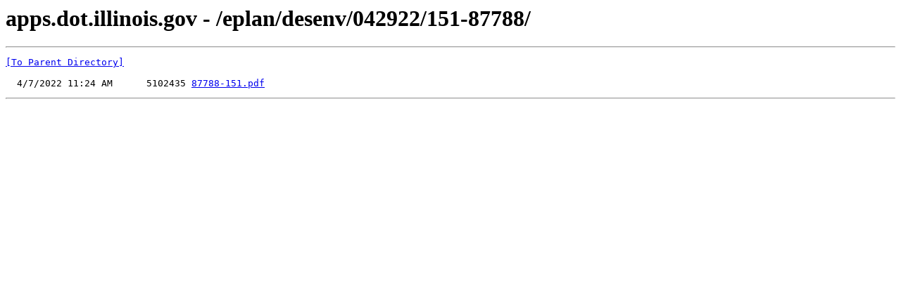

--- FILE ---
content_type: text/html; charset=UTF-8
request_url: http://apps.dot.illinois.gov/eplan/desenv/042922/151-87788/
body_size: 370
content:
<html><head><title>apps.dot.illinois.gov - /eplan/desenv/042922/151-87788/</title></head><body><H1>apps.dot.illinois.gov - /eplan/desenv/042922/151-87788/</H1><hr>

<pre><A HREF="/eplan/desenv/042922/">[To Parent Directory]</A><br><br>  4/7/2022 11:24 AM      5102435 <A HREF="/eplan/desenv/042922/151-87788/87788-151.pdf">87788-151.pdf</A><br></pre><hr></body></html>